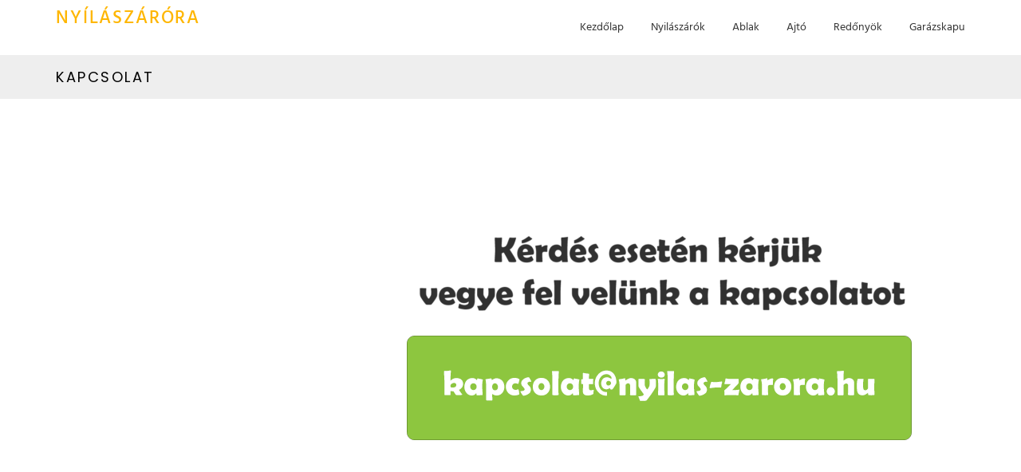

--- FILE ---
content_type: text/html; charset=utf-8
request_url: https://www.google.com/recaptcha/api2/aframe
body_size: 268
content:
<!DOCTYPE HTML><html><head><meta http-equiv="content-type" content="text/html; charset=UTF-8"></head><body><script nonce="onkb2J3RHLoW1XtSLK3-jA">/** Anti-fraud and anti-abuse applications only. See google.com/recaptcha */ try{var clients={'sodar':'https://pagead2.googlesyndication.com/pagead/sodar?'};window.addEventListener("message",function(a){try{if(a.source===window.parent){var b=JSON.parse(a.data);var c=clients[b['id']];if(c){var d=document.createElement('img');d.src=c+b['params']+'&rc='+(localStorage.getItem("rc::a")?sessionStorage.getItem("rc::b"):"");window.document.body.appendChild(d);sessionStorage.setItem("rc::e",parseInt(sessionStorage.getItem("rc::e")||0)+1);localStorage.setItem("rc::h",'1768724704284');}}}catch(b){}});window.parent.postMessage("_grecaptcha_ready", "*");}catch(b){}</script></body></html>

--- FILE ---
content_type: text/css
request_url: https://www.nyilas-zarora.hu/wp-content/uploads/omgf/google-fonts/google-fonts.css?ver=1647339197
body_size: 311
content:
/**
 * Auto Generated by OMGF
 * @author: Daan van den Bergh
 * @url: https://ffwp.dev
 */

@font-face {
    font-family: 'Poppins';
    font-style: normal;
    font-weight: 300;
    font-display: swap;
    src: url('https://www.nyilas-zarora.hu/wp-content/uploads/omgf/google-fonts/poppins-normal-300.eot');
    src: local('Poppins Light'), local('Poppins-Light'), 
    url('https://www.nyilas-zarora.hu/wp-content/uploads/omgf/google-fonts/poppins-normal-300.woff2') format('woff2'),
    url('https://www.nyilas-zarora.hu/wp-content/uploads/omgf/google-fonts/poppins-normal-300.woff') format('woff'),
    url('https://www.nyilas-zarora.hu/wp-content/uploads/omgf/google-fonts/poppins-normal-300.ttf') format('ttf');
}
@font-face {
    font-family: 'Poppins';
    font-style: normal;
    font-weight: 400;
    font-display: swap;
    src: url('https://www.nyilas-zarora.hu/wp-content/uploads/omgf/google-fonts/poppins-normal-400.eot');
    src: local('Poppins Regular'), local('Poppins-Regular'), 
    url('https://www.nyilas-zarora.hu/wp-content/uploads/omgf/google-fonts/poppins-normal-400.woff2') format('woff2'),
    url('https://www.nyilas-zarora.hu/wp-content/uploads/omgf/google-fonts/poppins-normal-400.woff') format('woff'),
    url('https://www.nyilas-zarora.hu/wp-content/uploads/omgf/google-fonts/poppins-normal-400.ttf') format('ttf');
}
@font-face {
    font-family: 'Poppins';
    font-style: normal;
    font-weight: 500;
    font-display: swap;
    src: url('https://www.nyilas-zarora.hu/wp-content/uploads/omgf/google-fonts/poppins-normal-500.eot');
    src: local('Poppins Medium'), local('Poppins-Medium'), 
    url('https://www.nyilas-zarora.hu/wp-content/uploads/omgf/google-fonts/poppins-normal-500.woff2') format('woff2'),
    url('https://www.nyilas-zarora.hu/wp-content/uploads/omgf/google-fonts/poppins-normal-500.woff') format('woff'),
    url('https://www.nyilas-zarora.hu/wp-content/uploads/omgf/google-fonts/poppins-normal-500.ttf') format('ttf');
}
@font-face {
    font-family: 'Poppins';
    font-style: normal;
    font-weight: 700;
    font-display: swap;
    src: url('https://www.nyilas-zarora.hu/wp-content/uploads/omgf/google-fonts/poppins-normal-700.eot');
    src: local('Poppins Bold'), local('Poppins-Bold'), 
    url('https://www.nyilas-zarora.hu/wp-content/uploads/omgf/google-fonts/poppins-normal-700.woff2') format('woff2'),
    url('https://www.nyilas-zarora.hu/wp-content/uploads/omgf/google-fonts/poppins-normal-700.woff') format('woff'),
    url('https://www.nyilas-zarora.hu/wp-content/uploads/omgf/google-fonts/poppins-normal-700.ttf') format('ttf');
}
@font-face {
    font-family: 'Hind';
    font-style: normal;
    font-weight: 500;
    font-display: swap;
    src: url('https://www.nyilas-zarora.hu/wp-content/uploads/omgf/google-fonts/hind-normal-500.eot');
    src: local('Hind Medium'), local('Hind-Medium'), 
    url('https://www.nyilas-zarora.hu/wp-content/uploads/omgf/google-fonts/hind-normal-500.woff2') format('woff2'),
    url('https://www.nyilas-zarora.hu/wp-content/uploads/omgf/google-fonts/hind-normal-500.woff') format('woff'),
    url('https://www.nyilas-zarora.hu/wp-content/uploads/omgf/google-fonts/hind-normal-500.ttf') format('ttf');
}
@font-face {
    font-family: 'Hind';
    font-style: normal;
    font-weight: 400;
    font-display: swap;
    src: url('https://www.nyilas-zarora.hu/wp-content/uploads/omgf/google-fonts/hind-normal-400.eot');
    src: local('Hind Regular'), local('Hind-Regular'), 
    url('https://www.nyilas-zarora.hu/wp-content/uploads/omgf/google-fonts/hind-normal-400.woff2') format('woff2'),
    url('https://www.nyilas-zarora.hu/wp-content/uploads/omgf/google-fonts/hind-normal-400.woff') format('woff'),
    url('https://www.nyilas-zarora.hu/wp-content/uploads/omgf/google-fonts/hind-normal-400.ttf') format('ttf');
}
@font-face {
    font-family: 'Hind';
    font-style: normal;
    font-weight: 700;
    font-display: swap;
    src: url('https://www.nyilas-zarora.hu/wp-content/uploads/omgf/google-fonts/hind-normal-700.eot');
    src: local('Hind Bold'), local('Hind-Bold'), 
    url('https://www.nyilas-zarora.hu/wp-content/uploads/omgf/google-fonts/hind-normal-700.woff2') format('woff2'),
    url('https://www.nyilas-zarora.hu/wp-content/uploads/omgf/google-fonts/hind-normal-700.woff') format('woff'),
    url('https://www.nyilas-zarora.hu/wp-content/uploads/omgf/google-fonts/hind-normal-700.ttf') format('ttf');
}
@font-face {
    font-family: 'Hind';
    font-style: normal;
    font-weight: 600;
    font-display: swap;
    src: url('https://www.nyilas-zarora.hu/wp-content/uploads/omgf/google-fonts/hind-normal-600.eot');
    src: local('Hind SemiBold'), local('Hind-SemiBold'), 
    url('https://www.nyilas-zarora.hu/wp-content/uploads/omgf/google-fonts/hind-normal-600.woff2') format('woff2'),
    url('https://www.nyilas-zarora.hu/wp-content/uploads/omgf/google-fonts/hind-normal-600.woff') format('woff'),
    url('https://www.nyilas-zarora.hu/wp-content/uploads/omgf/google-fonts/hind-normal-600.ttf') format('ttf');
}
